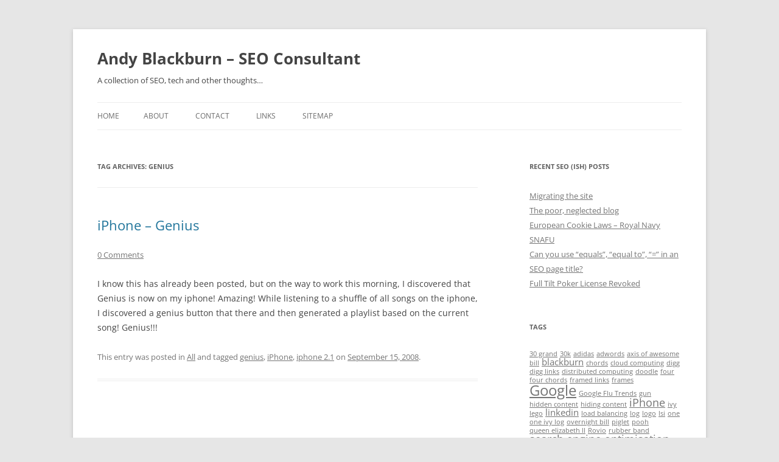

--- FILE ---
content_type: text/html; charset=UTF-8
request_url: https://www.andrewblackburn.co.uk/tag/genius/
body_size: 8551
content:
<!DOCTYPE html>
<html lang="en-GB">
<head>
<meta charset="UTF-8" />
<meta name="viewport" content="width=device-width, initial-scale=1.0" />
<title>genius Archives - Andy Blackburn - SEO Consultant</title>
<link rel="profile" href="https://gmpg.org/xfn/11" />
<link rel="pingback" href="https://www.andrewblackburn.co.uk/xmlrpc.php">
<meta name='robots' content='index, follow, max-image-preview:large, max-snippet:-1, max-video-preview:-1' />

	<!-- This site is optimized with the Yoast SEO plugin v26.7 - https://yoast.com/wordpress/plugins/seo/ -->
	<link rel="canonical" href="https://www.andrewblackburn.co.uk/tag/genius/" />
	<meta property="og:locale" content="en_GB" />
	<meta property="og:type" content="article" />
	<meta property="og:title" content="genius Archives - Andy Blackburn - SEO Consultant" />
	<meta property="og:url" content="https://www.andrewblackburn.co.uk/tag/genius/" />
	<meta property="og:site_name" content="Andy Blackburn - SEO Consultant" />
	<meta name="twitter:card" content="summary_large_image" />
	<script type="application/ld+json" class="yoast-schema-graph">{"@context":"https://schema.org","@graph":[{"@type":"CollectionPage","@id":"https://www.andrewblackburn.co.uk/tag/genius/","url":"https://www.andrewblackburn.co.uk/tag/genius/","name":"genius Archives - Andy Blackburn - SEO Consultant","isPartOf":{"@id":"https://www.andrewblackburn.co.uk/#website"},"breadcrumb":{"@id":"https://www.andrewblackburn.co.uk/tag/genius/#breadcrumb"},"inLanguage":"en-GB"},{"@type":"BreadcrumbList","@id":"https://www.andrewblackburn.co.uk/tag/genius/#breadcrumb","itemListElement":[{"@type":"ListItem","position":1,"name":"Home","item":"https://www.andrewblackburn.co.uk/"},{"@type":"ListItem","position":2,"name":"genius"}]},{"@type":"WebSite","@id":"https://www.andrewblackburn.co.uk/#website","url":"https://www.andrewblackburn.co.uk/","name":"Andy Blackburn - SEO Consultant","description":"A collection of SEO, tech and other thoughts...","potentialAction":[{"@type":"SearchAction","target":{"@type":"EntryPoint","urlTemplate":"https://www.andrewblackburn.co.uk/?s={search_term_string}"},"query-input":{"@type":"PropertyValueSpecification","valueRequired":true,"valueName":"search_term_string"}}],"inLanguage":"en-GB"}]}</script>
	<!-- / Yoast SEO plugin. -->


<link rel='dns-prefetch' href='//www.googletagmanager.com' />
<link rel="alternate" type="application/rss+xml" title="Andy Blackburn - SEO Consultant &raquo; Feed" href="https://www.andrewblackburn.co.uk/feed/" />
<link rel="alternate" type="application/rss+xml" title="Andy Blackburn - SEO Consultant &raquo; Comments Feed" href="https://www.andrewblackburn.co.uk/comments/feed/" />
<link rel="alternate" type="application/rss+xml" title="Andy Blackburn - SEO Consultant &raquo; genius Tag Feed" href="https://www.andrewblackburn.co.uk/tag/genius/feed/" />
<style id='wp-img-auto-sizes-contain-inline-css' type='text/css'>
img:is([sizes=auto i],[sizes^="auto," i]){contain-intrinsic-size:3000px 1500px}
/*# sourceURL=wp-img-auto-sizes-contain-inline-css */
</style>
<style id='wp-emoji-styles-inline-css' type='text/css'>

	img.wp-smiley, img.emoji {
		display: inline !important;
		border: none !important;
		box-shadow: none !important;
		height: 1em !important;
		width: 1em !important;
		margin: 0 0.07em !important;
		vertical-align: -0.1em !important;
		background: none !important;
		padding: 0 !important;
	}
/*# sourceURL=wp-emoji-styles-inline-css */
</style>
<style id='wp-block-library-inline-css' type='text/css'>
:root{--wp-block-synced-color:#7a00df;--wp-block-synced-color--rgb:122,0,223;--wp-bound-block-color:var(--wp-block-synced-color);--wp-editor-canvas-background:#ddd;--wp-admin-theme-color:#007cba;--wp-admin-theme-color--rgb:0,124,186;--wp-admin-theme-color-darker-10:#006ba1;--wp-admin-theme-color-darker-10--rgb:0,107,160.5;--wp-admin-theme-color-darker-20:#005a87;--wp-admin-theme-color-darker-20--rgb:0,90,135;--wp-admin-border-width-focus:2px}@media (min-resolution:192dpi){:root{--wp-admin-border-width-focus:1.5px}}.wp-element-button{cursor:pointer}:root .has-very-light-gray-background-color{background-color:#eee}:root .has-very-dark-gray-background-color{background-color:#313131}:root .has-very-light-gray-color{color:#eee}:root .has-very-dark-gray-color{color:#313131}:root .has-vivid-green-cyan-to-vivid-cyan-blue-gradient-background{background:linear-gradient(135deg,#00d084,#0693e3)}:root .has-purple-crush-gradient-background{background:linear-gradient(135deg,#34e2e4,#4721fb 50%,#ab1dfe)}:root .has-hazy-dawn-gradient-background{background:linear-gradient(135deg,#faaca8,#dad0ec)}:root .has-subdued-olive-gradient-background{background:linear-gradient(135deg,#fafae1,#67a671)}:root .has-atomic-cream-gradient-background{background:linear-gradient(135deg,#fdd79a,#004a59)}:root .has-nightshade-gradient-background{background:linear-gradient(135deg,#330968,#31cdcf)}:root .has-midnight-gradient-background{background:linear-gradient(135deg,#020381,#2874fc)}:root{--wp--preset--font-size--normal:16px;--wp--preset--font-size--huge:42px}.has-regular-font-size{font-size:1em}.has-larger-font-size{font-size:2.625em}.has-normal-font-size{font-size:var(--wp--preset--font-size--normal)}.has-huge-font-size{font-size:var(--wp--preset--font-size--huge)}.has-text-align-center{text-align:center}.has-text-align-left{text-align:left}.has-text-align-right{text-align:right}.has-fit-text{white-space:nowrap!important}#end-resizable-editor-section{display:none}.aligncenter{clear:both}.items-justified-left{justify-content:flex-start}.items-justified-center{justify-content:center}.items-justified-right{justify-content:flex-end}.items-justified-space-between{justify-content:space-between}.screen-reader-text{border:0;clip-path:inset(50%);height:1px;margin:-1px;overflow:hidden;padding:0;position:absolute;width:1px;word-wrap:normal!important}.screen-reader-text:focus{background-color:#ddd;clip-path:none;color:#444;display:block;font-size:1em;height:auto;left:5px;line-height:normal;padding:15px 23px 14px;text-decoration:none;top:5px;width:auto;z-index:100000}html :where(.has-border-color){border-style:solid}html :where([style*=border-top-color]){border-top-style:solid}html :where([style*=border-right-color]){border-right-style:solid}html :where([style*=border-bottom-color]){border-bottom-style:solid}html :where([style*=border-left-color]){border-left-style:solid}html :where([style*=border-width]){border-style:solid}html :where([style*=border-top-width]){border-top-style:solid}html :where([style*=border-right-width]){border-right-style:solid}html :where([style*=border-bottom-width]){border-bottom-style:solid}html :where([style*=border-left-width]){border-left-style:solid}html :where(img[class*=wp-image-]){height:auto;max-width:100%}:where(figure){margin:0 0 1em}html :where(.is-position-sticky){--wp-admin--admin-bar--position-offset:var(--wp-admin--admin-bar--height,0px)}@media screen and (max-width:600px){html :where(.is-position-sticky){--wp-admin--admin-bar--position-offset:0px}}

/*# sourceURL=wp-block-library-inline-css */
</style><style id='global-styles-inline-css' type='text/css'>
:root{--wp--preset--aspect-ratio--square: 1;--wp--preset--aspect-ratio--4-3: 4/3;--wp--preset--aspect-ratio--3-4: 3/4;--wp--preset--aspect-ratio--3-2: 3/2;--wp--preset--aspect-ratio--2-3: 2/3;--wp--preset--aspect-ratio--16-9: 16/9;--wp--preset--aspect-ratio--9-16: 9/16;--wp--preset--color--black: #000000;--wp--preset--color--cyan-bluish-gray: #abb8c3;--wp--preset--color--white: #fff;--wp--preset--color--pale-pink: #f78da7;--wp--preset--color--vivid-red: #cf2e2e;--wp--preset--color--luminous-vivid-orange: #ff6900;--wp--preset--color--luminous-vivid-amber: #fcb900;--wp--preset--color--light-green-cyan: #7bdcb5;--wp--preset--color--vivid-green-cyan: #00d084;--wp--preset--color--pale-cyan-blue: #8ed1fc;--wp--preset--color--vivid-cyan-blue: #0693e3;--wp--preset--color--vivid-purple: #9b51e0;--wp--preset--color--blue: #21759b;--wp--preset--color--dark-gray: #444;--wp--preset--color--medium-gray: #9f9f9f;--wp--preset--color--light-gray: #e6e6e6;--wp--preset--gradient--vivid-cyan-blue-to-vivid-purple: linear-gradient(135deg,rgb(6,147,227) 0%,rgb(155,81,224) 100%);--wp--preset--gradient--light-green-cyan-to-vivid-green-cyan: linear-gradient(135deg,rgb(122,220,180) 0%,rgb(0,208,130) 100%);--wp--preset--gradient--luminous-vivid-amber-to-luminous-vivid-orange: linear-gradient(135deg,rgb(252,185,0) 0%,rgb(255,105,0) 100%);--wp--preset--gradient--luminous-vivid-orange-to-vivid-red: linear-gradient(135deg,rgb(255,105,0) 0%,rgb(207,46,46) 100%);--wp--preset--gradient--very-light-gray-to-cyan-bluish-gray: linear-gradient(135deg,rgb(238,238,238) 0%,rgb(169,184,195) 100%);--wp--preset--gradient--cool-to-warm-spectrum: linear-gradient(135deg,rgb(74,234,220) 0%,rgb(151,120,209) 20%,rgb(207,42,186) 40%,rgb(238,44,130) 60%,rgb(251,105,98) 80%,rgb(254,248,76) 100%);--wp--preset--gradient--blush-light-purple: linear-gradient(135deg,rgb(255,206,236) 0%,rgb(152,150,240) 100%);--wp--preset--gradient--blush-bordeaux: linear-gradient(135deg,rgb(254,205,165) 0%,rgb(254,45,45) 50%,rgb(107,0,62) 100%);--wp--preset--gradient--luminous-dusk: linear-gradient(135deg,rgb(255,203,112) 0%,rgb(199,81,192) 50%,rgb(65,88,208) 100%);--wp--preset--gradient--pale-ocean: linear-gradient(135deg,rgb(255,245,203) 0%,rgb(182,227,212) 50%,rgb(51,167,181) 100%);--wp--preset--gradient--electric-grass: linear-gradient(135deg,rgb(202,248,128) 0%,rgb(113,206,126) 100%);--wp--preset--gradient--midnight: linear-gradient(135deg,rgb(2,3,129) 0%,rgb(40,116,252) 100%);--wp--preset--font-size--small: 13px;--wp--preset--font-size--medium: 20px;--wp--preset--font-size--large: 36px;--wp--preset--font-size--x-large: 42px;--wp--preset--spacing--20: 0.44rem;--wp--preset--spacing--30: 0.67rem;--wp--preset--spacing--40: 1rem;--wp--preset--spacing--50: 1.5rem;--wp--preset--spacing--60: 2.25rem;--wp--preset--spacing--70: 3.38rem;--wp--preset--spacing--80: 5.06rem;--wp--preset--shadow--natural: 6px 6px 9px rgba(0, 0, 0, 0.2);--wp--preset--shadow--deep: 12px 12px 50px rgba(0, 0, 0, 0.4);--wp--preset--shadow--sharp: 6px 6px 0px rgba(0, 0, 0, 0.2);--wp--preset--shadow--outlined: 6px 6px 0px -3px rgb(255, 255, 255), 6px 6px rgb(0, 0, 0);--wp--preset--shadow--crisp: 6px 6px 0px rgb(0, 0, 0);}:where(.is-layout-flex){gap: 0.5em;}:where(.is-layout-grid){gap: 0.5em;}body .is-layout-flex{display: flex;}.is-layout-flex{flex-wrap: wrap;align-items: center;}.is-layout-flex > :is(*, div){margin: 0;}body .is-layout-grid{display: grid;}.is-layout-grid > :is(*, div){margin: 0;}:where(.wp-block-columns.is-layout-flex){gap: 2em;}:where(.wp-block-columns.is-layout-grid){gap: 2em;}:where(.wp-block-post-template.is-layout-flex){gap: 1.25em;}:where(.wp-block-post-template.is-layout-grid){gap: 1.25em;}.has-black-color{color: var(--wp--preset--color--black) !important;}.has-cyan-bluish-gray-color{color: var(--wp--preset--color--cyan-bluish-gray) !important;}.has-white-color{color: var(--wp--preset--color--white) !important;}.has-pale-pink-color{color: var(--wp--preset--color--pale-pink) !important;}.has-vivid-red-color{color: var(--wp--preset--color--vivid-red) !important;}.has-luminous-vivid-orange-color{color: var(--wp--preset--color--luminous-vivid-orange) !important;}.has-luminous-vivid-amber-color{color: var(--wp--preset--color--luminous-vivid-amber) !important;}.has-light-green-cyan-color{color: var(--wp--preset--color--light-green-cyan) !important;}.has-vivid-green-cyan-color{color: var(--wp--preset--color--vivid-green-cyan) !important;}.has-pale-cyan-blue-color{color: var(--wp--preset--color--pale-cyan-blue) !important;}.has-vivid-cyan-blue-color{color: var(--wp--preset--color--vivid-cyan-blue) !important;}.has-vivid-purple-color{color: var(--wp--preset--color--vivid-purple) !important;}.has-black-background-color{background-color: var(--wp--preset--color--black) !important;}.has-cyan-bluish-gray-background-color{background-color: var(--wp--preset--color--cyan-bluish-gray) !important;}.has-white-background-color{background-color: var(--wp--preset--color--white) !important;}.has-pale-pink-background-color{background-color: var(--wp--preset--color--pale-pink) !important;}.has-vivid-red-background-color{background-color: var(--wp--preset--color--vivid-red) !important;}.has-luminous-vivid-orange-background-color{background-color: var(--wp--preset--color--luminous-vivid-orange) !important;}.has-luminous-vivid-amber-background-color{background-color: var(--wp--preset--color--luminous-vivid-amber) !important;}.has-light-green-cyan-background-color{background-color: var(--wp--preset--color--light-green-cyan) !important;}.has-vivid-green-cyan-background-color{background-color: var(--wp--preset--color--vivid-green-cyan) !important;}.has-pale-cyan-blue-background-color{background-color: var(--wp--preset--color--pale-cyan-blue) !important;}.has-vivid-cyan-blue-background-color{background-color: var(--wp--preset--color--vivid-cyan-blue) !important;}.has-vivid-purple-background-color{background-color: var(--wp--preset--color--vivid-purple) !important;}.has-black-border-color{border-color: var(--wp--preset--color--black) !important;}.has-cyan-bluish-gray-border-color{border-color: var(--wp--preset--color--cyan-bluish-gray) !important;}.has-white-border-color{border-color: var(--wp--preset--color--white) !important;}.has-pale-pink-border-color{border-color: var(--wp--preset--color--pale-pink) !important;}.has-vivid-red-border-color{border-color: var(--wp--preset--color--vivid-red) !important;}.has-luminous-vivid-orange-border-color{border-color: var(--wp--preset--color--luminous-vivid-orange) !important;}.has-luminous-vivid-amber-border-color{border-color: var(--wp--preset--color--luminous-vivid-amber) !important;}.has-light-green-cyan-border-color{border-color: var(--wp--preset--color--light-green-cyan) !important;}.has-vivid-green-cyan-border-color{border-color: var(--wp--preset--color--vivid-green-cyan) !important;}.has-pale-cyan-blue-border-color{border-color: var(--wp--preset--color--pale-cyan-blue) !important;}.has-vivid-cyan-blue-border-color{border-color: var(--wp--preset--color--vivid-cyan-blue) !important;}.has-vivid-purple-border-color{border-color: var(--wp--preset--color--vivid-purple) !important;}.has-vivid-cyan-blue-to-vivid-purple-gradient-background{background: var(--wp--preset--gradient--vivid-cyan-blue-to-vivid-purple) !important;}.has-light-green-cyan-to-vivid-green-cyan-gradient-background{background: var(--wp--preset--gradient--light-green-cyan-to-vivid-green-cyan) !important;}.has-luminous-vivid-amber-to-luminous-vivid-orange-gradient-background{background: var(--wp--preset--gradient--luminous-vivid-amber-to-luminous-vivid-orange) !important;}.has-luminous-vivid-orange-to-vivid-red-gradient-background{background: var(--wp--preset--gradient--luminous-vivid-orange-to-vivid-red) !important;}.has-very-light-gray-to-cyan-bluish-gray-gradient-background{background: var(--wp--preset--gradient--very-light-gray-to-cyan-bluish-gray) !important;}.has-cool-to-warm-spectrum-gradient-background{background: var(--wp--preset--gradient--cool-to-warm-spectrum) !important;}.has-blush-light-purple-gradient-background{background: var(--wp--preset--gradient--blush-light-purple) !important;}.has-blush-bordeaux-gradient-background{background: var(--wp--preset--gradient--blush-bordeaux) !important;}.has-luminous-dusk-gradient-background{background: var(--wp--preset--gradient--luminous-dusk) !important;}.has-pale-ocean-gradient-background{background: var(--wp--preset--gradient--pale-ocean) !important;}.has-electric-grass-gradient-background{background: var(--wp--preset--gradient--electric-grass) !important;}.has-midnight-gradient-background{background: var(--wp--preset--gradient--midnight) !important;}.has-small-font-size{font-size: var(--wp--preset--font-size--small) !important;}.has-medium-font-size{font-size: var(--wp--preset--font-size--medium) !important;}.has-large-font-size{font-size: var(--wp--preset--font-size--large) !important;}.has-x-large-font-size{font-size: var(--wp--preset--font-size--x-large) !important;}
/*# sourceURL=global-styles-inline-css */
</style>

<style id='classic-theme-styles-inline-css' type='text/css'>
/*! This file is auto-generated */
.wp-block-button__link{color:#fff;background-color:#32373c;border-radius:9999px;box-shadow:none;text-decoration:none;padding:calc(.667em + 2px) calc(1.333em + 2px);font-size:1.125em}.wp-block-file__button{background:#32373c;color:#fff;text-decoration:none}
/*# sourceURL=/wp-includes/css/classic-themes.min.css */
</style>
<link rel='stylesheet' id='twentytwelve-fonts-css' href='https://www.andrewblackburn.co.uk/wp-content/themes/twentytwelve/fonts/font-open-sans.css?ver=20230328' type='text/css' media='all' />
<link rel='stylesheet' id='twentytwelve-style-css' href='https://www.andrewblackburn.co.uk/wp-content/themes/twentytwelve/style.css?ver=20251202' type='text/css' media='all' />
<link rel='stylesheet' id='twentytwelve-block-style-css' href='https://www.andrewblackburn.co.uk/wp-content/themes/twentytwelve/css/blocks.css?ver=20251031' type='text/css' media='all' />
<script type="text/javascript" src="https://www.andrewblackburn.co.uk/wp-includes/js/jquery/jquery.min.js?ver=3.7.1" id="jquery-core-js"></script>
<script type="text/javascript" src="https://www.andrewblackburn.co.uk/wp-includes/js/jquery/jquery-migrate.min.js?ver=3.4.1" id="jquery-migrate-js"></script>
<script type="text/javascript" src="https://www.andrewblackburn.co.uk/wp-content/themes/twentytwelve/js/navigation.js?ver=20250303" id="twentytwelve-navigation-js" defer="defer" data-wp-strategy="defer"></script>

<!-- Google tag (gtag.js) snippet added by Site Kit -->
<!-- Google Analytics snippet added by Site Kit -->
<script type="text/javascript" src="https://www.googletagmanager.com/gtag/js?id=G-CQ2XV6B168" id="google_gtagjs-js" async></script>
<script type="text/javascript" id="google_gtagjs-js-after">
/* <![CDATA[ */
window.dataLayer = window.dataLayer || [];function gtag(){dataLayer.push(arguments);}
gtag("set","linker",{"domains":["www.andrewblackburn.co.uk"]});
gtag("js", new Date());
gtag("set", "developer_id.dZTNiMT", true);
gtag("config", "G-CQ2XV6B168");
//# sourceURL=google_gtagjs-js-after
/* ]]> */
</script>
<link rel="https://api.w.org/" href="https://www.andrewblackburn.co.uk/wp-json/" /><link rel="alternate" title="JSON" type="application/json" href="https://www.andrewblackburn.co.uk/wp-json/wp/v2/tags/97" /><link rel="EditURI" type="application/rsd+xml" title="RSD" href="https://www.andrewblackburn.co.uk/xmlrpc.php?rsd" />
<meta name="generator" content="WordPress 6.9" />
<meta name="generator" content="Site Kit by Google 1.170.0" /><meta name="google-site-verification" content="zkQfSdoV0cULLMnyobmKJr-LPr6YvJuWWvpaF_tU7jM">	<style type="text/css" id="twentytwelve-header-css">
			.site-header h1 a,
		.site-header h2 {
			color: #444;
		}
		</style>
	</head>

<body data-rsssl=1 class="archive tag tag-genius tag-97 wp-embed-responsive wp-theme-twentytwelve custom-font-enabled single-author">
<div id="page" class="hfeed site">
	<a class="screen-reader-text skip-link" href="#content">Skip to content</a>
	<header id="masthead" class="site-header">
		<hgroup>
							<h1 class="site-title"><a href="https://www.andrewblackburn.co.uk/" rel="home" >Andy Blackburn &#8211; SEO Consultant</a></h1>
								<h2 class="site-description">A collection of SEO, tech and other thoughts&#8230;</h2>
					</hgroup>

		<nav id="site-navigation" class="main-navigation">
			<button class="menu-toggle">Menu</button>
			<div class="nav-menu"><ul>
<li ><a href="https://www.andrewblackburn.co.uk/">Home</a></li><li class="page_item page-item-3"><a href="https://www.andrewblackburn.co.uk/about/">About</a></li>
<li class="page_item page-item-9"><a href="https://www.andrewblackburn.co.uk/contact/">Contact</a></li>
<li class="page_item page-item-353"><a href="https://www.andrewblackburn.co.uk/links/">Links</a></li>
<li class="page_item page-item-11"><a href="https://www.andrewblackburn.co.uk/sitemap/">Sitemap</a></li>
</ul></div>
		</nav><!-- #site-navigation -->

			</header><!-- #masthead -->

	<div id="main" class="wrapper">

	<section id="primary" class="site-content">
		<div id="content" role="main">

					<header class="archive-header">
				<h1 class="archive-title">
				Tag Archives: <span>genius</span>				</h1>

						</header><!-- .archive-header -->

			
	<article id="post-49" class="post-49 post type-post status-publish format-standard hentry category-all tag-genius tag-iphone tag-iphone-21">
				<header class="entry-header">
			
						<h1 class="entry-title">
				<a href="https://www.andrewblackburn.co.uk/iphone-genius/" rel="bookmark">iPhone &#8211; Genius</a>
			</h1>
										<div class="comments-link">
					<a href="https://www.andrewblackburn.co.uk/iphone-genius/#respond"><span class="dsq-postid" data-dsqidentifier="49 https://www.andrewblackburn.co.uk/?p=49"><span class="leave-reply">Leave a Reply</span></span></a>				</div><!-- .comments-link -->
					</header><!-- .entry-header -->

				<div class="entry-content">
			<p>I know this has already been posted, but on the way to work this morning, I discovered that Genius is now on my iphone! Amazing! While listening to a shuffle of all songs on the iphone, I discovered a genius button that there and then generated a playlist based on the current song! Genius!!!</p>
					</div><!-- .entry-content -->
		
		<footer class="entry-meta">
			This entry was posted in <a href="https://www.andrewblackburn.co.uk/category/all/" rel="category tag">All</a> and tagged <a href="https://www.andrewblackburn.co.uk/tag/genius/" rel="tag">genius</a>, <a href="https://www.andrewblackburn.co.uk/tag/iphone/" rel="tag">iPhone</a>, <a href="https://www.andrewblackburn.co.uk/tag/iphone-21/" rel="tag">iphone 2.1</a> on <a href="https://www.andrewblackburn.co.uk/iphone-genius/" title="12:05 pm" rel="bookmark"><time class="entry-date" datetime="2008-09-15T12:05:28+02:00">September 15, 2008</time></a><span class="by-author"> by <span class="author vcard"><a class="url fn n" href="https://www.andrewblackburn.co.uk/author/andy/" title="View all posts by Andy" rel="author">Andy</a></span></span>.								</footer><!-- .entry-meta -->
	</article><!-- #post -->

		
		</div><!-- #content -->
	</section><!-- #primary -->


			<div id="secondary" class="widget-area" role="complementary">
			
		<aside id="recent-posts-3" class="widget widget_recent_entries">
		<h3 class="widget-title">Recent SEO (ish) Posts</h3>
		<ul>
											<li>
					<a href="https://www.andrewblackburn.co.uk/migrating-the-site/">Migrating the site</a>
									</li>
											<li>
					<a href="https://www.andrewblackburn.co.uk/the-poor-neglected-blog/">The poor, neglected blog</a>
									</li>
											<li>
					<a href="https://www.andrewblackburn.co.uk/european-cookie-laws-royal-navy-snafu/">European Cookie Laws &#8211; Royal Navy SNAFU</a>
									</li>
											<li>
					<a href="https://www.andrewblackburn.co.uk/using-equal-to-symbol-in-a-page-title/">Can you use &#8220;equals&#8221;, &#8220;equal to&#8221;, &#8220;=&#8221; in an SEO page title?</a>
									</li>
											<li>
					<a href="https://www.andrewblackburn.co.uk/full-tilt-license-revoked/">Full Tilt Poker License Revoked</a>
									</li>
					</ul>

		</aside><aside id="tag_cloud-3" class="widget widget_tag_cloud"><h3 class="widget-title">Tags</h3><div class="tagcloud"><ul class='wp-tag-cloud' role='list'>
	<li><a href="https://www.andrewblackburn.co.uk/tag/30-grand/" class="tag-cloud-link tag-link-122 tag-link-position-1" style="font-size: 8pt;" aria-label="30 grand (1 item)">30 grand</a></li>
	<li><a href="https://www.andrewblackburn.co.uk/tag/30k/" class="tag-cloud-link tag-link-123 tag-link-position-2" style="font-size: 8pt;" aria-label="30k (1 item)">30k</a></li>
	<li><a href="https://www.andrewblackburn.co.uk/tag/adidas/" class="tag-cloud-link tag-link-129 tag-link-position-3" style="font-size: 8pt;" aria-label="adidas (1 item)">adidas</a></li>
	<li><a href="https://www.andrewblackburn.co.uk/tag/adwords/" class="tag-cloud-link tag-link-120 tag-link-position-4" style="font-size: 8pt;" aria-label="adwords (1 item)">adwords</a></li>
	<li><a href="https://www.andrewblackburn.co.uk/tag/axis-of-awesome/" class="tag-cloud-link tag-link-118 tag-link-position-5" style="font-size: 8pt;" aria-label="axis of awesome (1 item)">axis of awesome</a></li>
	<li><a href="https://www.andrewblackburn.co.uk/tag/bill/" class="tag-cloud-link tag-link-121 tag-link-position-6" style="font-size: 8pt;" aria-label="bill (1 item)">bill</a></li>
	<li><a href="https://www.andrewblackburn.co.uk/tag/blackburn/" class="tag-cloud-link tag-link-24 tag-link-position-7" style="font-size: 11.230769230769pt;" aria-label="blackburn (2 items)">blackburn</a></li>
	<li><a href="https://www.andrewblackburn.co.uk/tag/chords/" class="tag-cloud-link tag-link-116 tag-link-position-8" style="font-size: 8pt;" aria-label="chords (1 item)">chords</a></li>
	<li><a href="https://www.andrewblackburn.co.uk/tag/cloud-computing/" class="tag-cloud-link tag-link-135 tag-link-position-9" style="font-size: 8pt;" aria-label="cloud computing (1 item)">cloud computing</a></li>
	<li><a href="https://www.andrewblackburn.co.uk/tag/digg/" class="tag-cloud-link tag-link-187 tag-link-position-10" style="font-size: 8pt;" aria-label="digg (1 item)">digg</a></li>
	<li><a href="https://www.andrewblackburn.co.uk/tag/digg-links/" class="tag-cloud-link tag-link-110 tag-link-position-11" style="font-size: 8pt;" aria-label="digg links (1 item)">digg links</a></li>
	<li><a href="https://www.andrewblackburn.co.uk/tag/distributed-computing/" class="tag-cloud-link tag-link-134 tag-link-position-12" style="font-size: 8pt;" aria-label="distributed computing (1 item)">distributed computing</a></li>
	<li><a href="https://www.andrewblackburn.co.uk/tag/doodle/" class="tag-cloud-link tag-link-102 tag-link-position-13" style="font-size: 8pt;" aria-label="doodle (1 item)">doodle</a></li>
	<li><a href="https://www.andrewblackburn.co.uk/tag/four/" class="tag-cloud-link tag-link-115 tag-link-position-14" style="font-size: 8pt;" aria-label="four (1 item)">four</a></li>
	<li><a href="https://www.andrewblackburn.co.uk/tag/four-chords/" class="tag-cloud-link tag-link-117 tag-link-position-15" style="font-size: 8pt;" aria-label="four chords (1 item)">four chords</a></li>
	<li><a href="https://www.andrewblackburn.co.uk/tag/framed-links/" class="tag-cloud-link tag-link-109 tag-link-position-16" style="font-size: 8pt;" aria-label="framed links (1 item)">framed links</a></li>
	<li><a href="https://www.andrewblackburn.co.uk/tag/frames/" class="tag-cloud-link tag-link-111 tag-link-position-17" style="font-size: 8pt;" aria-label="frames (1 item)">frames</a></li>
	<li><a href="https://www.andrewblackburn.co.uk/tag/google/" class="tag-cloud-link tag-link-44 tag-link-position-18" style="font-size: 17.871794871795pt;" aria-label="Google (6 items)">Google</a></li>
	<li><a href="https://www.andrewblackburn.co.uk/tag/google-flu-trends/" class="tag-cloud-link tag-link-105 tag-link-position-19" style="font-size: 8pt;" aria-label="Google Flu Trends (1 item)">Google Flu Trends</a></li>
	<li><a href="https://www.andrewblackburn.co.uk/tag/gun/" class="tag-cloud-link tag-link-100 tag-link-position-20" style="font-size: 8pt;" aria-label="gun (1 item)">gun</a></li>
	<li><a href="https://www.andrewblackburn.co.uk/tag/hidden-content/" class="tag-cloud-link tag-link-130 tag-link-position-21" style="font-size: 8pt;" aria-label="hidden content (1 item)">hidden content</a></li>
	<li><a href="https://www.andrewblackburn.co.uk/tag/hiding-content/" class="tag-cloud-link tag-link-131 tag-link-position-22" style="font-size: 8pt;" aria-label="hiding content (1 item)">hiding content</a></li>
	<li><a href="https://www.andrewblackburn.co.uk/tag/iphone/" class="tag-cloud-link tag-link-61 tag-link-position-23" style="font-size: 13.384615384615pt;" aria-label="iPhone (3 items)">iPhone</a></li>
	<li><a href="https://www.andrewblackburn.co.uk/tag/ivy/" class="tag-cloud-link tag-link-160 tag-link-position-24" style="font-size: 8pt;" aria-label="ivy (1 item)">ivy</a></li>
	<li><a href="https://www.andrewblackburn.co.uk/tag/lego/" class="tag-cloud-link tag-link-107 tag-link-position-25" style="font-size: 8pt;" aria-label="lego (1 item)">lego</a></li>
	<li><a href="https://www.andrewblackburn.co.uk/tag/linkedin/" class="tag-cloud-link tag-link-175 tag-link-position-26" style="font-size: 11.230769230769pt;" aria-label="linkedin (2 items)">linkedin</a></li>
	<li><a href="https://www.andrewblackburn.co.uk/tag/load-balancing/" class="tag-cloud-link tag-link-133 tag-link-position-27" style="font-size: 8pt;" aria-label="load balancing (1 item)">load balancing</a></li>
	<li><a href="https://www.andrewblackburn.co.uk/tag/log/" class="tag-cloud-link tag-link-161 tag-link-position-28" style="font-size: 8pt;" aria-label="log (1 item)">log</a></li>
	<li><a href="https://www.andrewblackburn.co.uk/tag/logo/" class="tag-cloud-link tag-link-103 tag-link-position-29" style="font-size: 8pt;" aria-label="logo (1 item)">logo</a></li>
	<li><a href="https://www.andrewblackburn.co.uk/tag/lsi/" class="tag-cloud-link tag-link-136 tag-link-position-30" style="font-size: 8pt;" aria-label="lsi (1 item)">lsi</a></li>
	<li><a href="https://www.andrewblackburn.co.uk/tag/one/" class="tag-cloud-link tag-link-159 tag-link-position-31" style="font-size: 8pt;" aria-label="one (1 item)">one</a></li>
	<li><a href="https://www.andrewblackburn.co.uk/tag/one-ivy-log/" class="tag-cloud-link tag-link-158 tag-link-position-32" style="font-size: 8pt;" aria-label="one ivy log (1 item)">one ivy log</a></li>
	<li><a href="https://www.andrewblackburn.co.uk/tag/overnight-bill/" class="tag-cloud-link tag-link-124 tag-link-position-33" style="font-size: 8pt;" aria-label="overnight bill (1 item)">overnight bill</a></li>
	<li><a href="https://www.andrewblackburn.co.uk/tag/piglet/" class="tag-cloud-link tag-link-125 tag-link-position-34" style="font-size: 8pt;" aria-label="piglet (1 item)">piglet</a></li>
	<li><a href="https://www.andrewblackburn.co.uk/tag/pooh/" class="tag-cloud-link tag-link-128 tag-link-position-35" style="font-size: 8pt;" aria-label="pooh (1 item)">pooh</a></li>
	<li><a href="https://www.andrewblackburn.co.uk/tag/queen-elizabeth-ii/" class="tag-cloud-link tag-link-101 tag-link-position-36" style="font-size: 8pt;" aria-label="queen elizabeth II (1 item)">queen elizabeth II</a></li>
	<li><a href="https://www.andrewblackburn.co.uk/tag/rovio/" class="tag-cloud-link tag-link-104 tag-link-position-37" style="font-size: 8pt;" aria-label="Rovio (1 item)">Rovio</a></li>
	<li><a href="https://www.andrewblackburn.co.uk/tag/rubber-band/" class="tag-cloud-link tag-link-99 tag-link-position-38" style="font-size: 8pt;" aria-label="rubber band (1 item)">rubber band</a></li>
	<li><a href="https://www.andrewblackburn.co.uk/tag/search-engine-optimisation/" class="tag-cloud-link tag-link-139 tag-link-position-39" style="font-size: 13.384615384615pt;" aria-label="search engine optimisation (3 items)">search engine optimisation</a></li>
	<li><a href="https://www.andrewblackburn.co.uk/tag/semantic-analysis/" class="tag-cloud-link tag-link-138 tag-link-position-40" style="font-size: 8pt;" aria-label="semantic analysis (1 item)">semantic analysis</a></li>
	<li><a href="https://www.andrewblackburn.co.uk/tag/seo/" class="tag-cloud-link tag-link-186 tag-link-position-41" style="font-size: 22pt;" aria-label="seo (11 items)">seo</a></li>
	<li><a href="https://www.andrewblackburn.co.uk/tag/smile/" class="tag-cloud-link tag-link-106 tag-link-position-42" style="font-size: 8pt;" aria-label="smile (1 item)">smile</a></li>
	<li><a href="https://www.andrewblackburn.co.uk/tag/swine-flu/" class="tag-cloud-link tag-link-126 tag-link-position-43" style="font-size: 8pt;" aria-label="swine flu (1 item)">swine flu</a></li>
	<li><a href="https://www.andrewblackburn.co.uk/tag/wimbledon/" class="tag-cloud-link tag-link-148 tag-link-position-44" style="font-size: 8pt;" aria-label="wimbledon (1 item)">wimbledon</a></li>
	<li><a href="https://www.andrewblackburn.co.uk/tag/winnie/" class="tag-cloud-link tag-link-127 tag-link-position-45" style="font-size: 8pt;" aria-label="winnie (1 item)">winnie</a></li>
</ul>
</div>
</aside><aside id="text-4" class="widget widget_text"><h3 class="widget-title">A proud member of:</h3>			<div class="textwidget"><a href="http://www.gameon-consultants.com"><img src="https://www.gameon-consultants.com/images/structure/gameon-consultants.png" alt="Andy Blackburn helped start GameOn Consultants in May 2010" /></a></div>
		</aside><aside id="text-5" class="widget widget_text"><h3 class="widget-title">Every little helps</h3>			<div class="textwidget"><p style="text-align:center"><a href="http://www.wwf.org.uk/tigers/?pc=VBC001002"><image src="https://static.wwf.org.uk/banners/tigerstickers/wwf_tigers_save_org.gif" alt="Save the tiger" style="border:0px;" /></a>&nbsp;<a href="http://www.wwf.org.uk/tigers/?pc=VBC001002"><image src="https://static.wwf.org.uk/banners/tigerstickers/wwf_tigers_3200_orange.gif" alt="3,200 and falling" style="border:0px;" /></a></p></div>
		</aside><aside id="linkcat-2" class="widget widget_links"><h3 class="widget-title">Blogroll</h3>
	<ul class='xoxo blogroll'>
<li><a href="http://neverfractureyourhumerus.blogspot.com" title="My account surrounding breaking my humerus in half! ">Never Fracture Your Humerus</a></li>
<li><a href="http://blackburnseoconsultant.co.uk/">SEO Blackburn</a></li>

	</ul>
</aside>
<aside id="text-6" class="widget widget_text"><h3 class="widget-title">Sponsors</h3>			<div class="textwidget"><script type="text/javascript" language="javascript" src="https://www.aleavendo1.com/ads/?zid=20">
</script></div>
		</aside>		</div><!-- #secondary -->
		</div><!-- #main .wrapper -->
	<footer id="colophon" role="contentinfo">
		<div class="site-info">
									<a href="https://wordpress.org/" class="imprint" title="Semantic Personal Publishing Platform">
				Proudly powered by WordPress			</a>
		</div><!-- .site-info -->
	</footer><!-- #colophon -->
</div><!-- #page -->

<script type="speculationrules">
{"prefetch":[{"source":"document","where":{"and":[{"href_matches":"/*"},{"not":{"href_matches":["/wp-*.php","/wp-admin/*","/wp-content/uploads/*","/wp-content/*","/wp-content/plugins/*","/wp-content/themes/twentytwelve/*","/*\\?(.+)"]}},{"not":{"selector_matches":"a[rel~=\"nofollow\"]"}},{"not":{"selector_matches":".no-prefetch, .no-prefetch a"}}]},"eagerness":"conservative"}]}
</script>
<script type="text/javascript" id="disqus_count-js-extra">
/* <![CDATA[ */
var countVars = {"disqusShortname":"abseoblog"};
//# sourceURL=disqus_count-js-extra
/* ]]> */
</script>
<script type="text/javascript" src="https://www.andrewblackburn.co.uk/wp-content/plugins/disqus-comment-system/public/js/comment_count.js?ver=3.1.4" id="disqus_count-js"></script>
<script id="wp-emoji-settings" type="application/json">
{"baseUrl":"https://s.w.org/images/core/emoji/17.0.2/72x72/","ext":".png","svgUrl":"https://s.w.org/images/core/emoji/17.0.2/svg/","svgExt":".svg","source":{"concatemoji":"https://www.andrewblackburn.co.uk/wp-includes/js/wp-emoji-release.min.js?ver=6.9"}}
</script>
<script type="module">
/* <![CDATA[ */
/*! This file is auto-generated */
const a=JSON.parse(document.getElementById("wp-emoji-settings").textContent),o=(window._wpemojiSettings=a,"wpEmojiSettingsSupports"),s=["flag","emoji"];function i(e){try{var t={supportTests:e,timestamp:(new Date).valueOf()};sessionStorage.setItem(o,JSON.stringify(t))}catch(e){}}function c(e,t,n){e.clearRect(0,0,e.canvas.width,e.canvas.height),e.fillText(t,0,0);t=new Uint32Array(e.getImageData(0,0,e.canvas.width,e.canvas.height).data);e.clearRect(0,0,e.canvas.width,e.canvas.height),e.fillText(n,0,0);const a=new Uint32Array(e.getImageData(0,0,e.canvas.width,e.canvas.height).data);return t.every((e,t)=>e===a[t])}function p(e,t){e.clearRect(0,0,e.canvas.width,e.canvas.height),e.fillText(t,0,0);var n=e.getImageData(16,16,1,1);for(let e=0;e<n.data.length;e++)if(0!==n.data[e])return!1;return!0}function u(e,t,n,a){switch(t){case"flag":return n(e,"\ud83c\udff3\ufe0f\u200d\u26a7\ufe0f","\ud83c\udff3\ufe0f\u200b\u26a7\ufe0f")?!1:!n(e,"\ud83c\udde8\ud83c\uddf6","\ud83c\udde8\u200b\ud83c\uddf6")&&!n(e,"\ud83c\udff4\udb40\udc67\udb40\udc62\udb40\udc65\udb40\udc6e\udb40\udc67\udb40\udc7f","\ud83c\udff4\u200b\udb40\udc67\u200b\udb40\udc62\u200b\udb40\udc65\u200b\udb40\udc6e\u200b\udb40\udc67\u200b\udb40\udc7f");case"emoji":return!a(e,"\ud83e\u1fac8")}return!1}function f(e,t,n,a){let r;const o=(r="undefined"!=typeof WorkerGlobalScope&&self instanceof WorkerGlobalScope?new OffscreenCanvas(300,150):document.createElement("canvas")).getContext("2d",{willReadFrequently:!0}),s=(o.textBaseline="top",o.font="600 32px Arial",{});return e.forEach(e=>{s[e]=t(o,e,n,a)}),s}function r(e){var t=document.createElement("script");t.src=e,t.defer=!0,document.head.appendChild(t)}a.supports={everything:!0,everythingExceptFlag:!0},new Promise(t=>{let n=function(){try{var e=JSON.parse(sessionStorage.getItem(o));if("object"==typeof e&&"number"==typeof e.timestamp&&(new Date).valueOf()<e.timestamp+604800&&"object"==typeof e.supportTests)return e.supportTests}catch(e){}return null}();if(!n){if("undefined"!=typeof Worker&&"undefined"!=typeof OffscreenCanvas&&"undefined"!=typeof URL&&URL.createObjectURL&&"undefined"!=typeof Blob)try{var e="postMessage("+f.toString()+"("+[JSON.stringify(s),u.toString(),c.toString(),p.toString()].join(",")+"));",a=new Blob([e],{type:"text/javascript"});const r=new Worker(URL.createObjectURL(a),{name:"wpTestEmojiSupports"});return void(r.onmessage=e=>{i(n=e.data),r.terminate(),t(n)})}catch(e){}i(n=f(s,u,c,p))}t(n)}).then(e=>{for(const n in e)a.supports[n]=e[n],a.supports.everything=a.supports.everything&&a.supports[n],"flag"!==n&&(a.supports.everythingExceptFlag=a.supports.everythingExceptFlag&&a.supports[n]);var t;a.supports.everythingExceptFlag=a.supports.everythingExceptFlag&&!a.supports.flag,a.supports.everything||((t=a.source||{}).concatemoji?r(t.concatemoji):t.wpemoji&&t.twemoji&&(r(t.twemoji),r(t.wpemoji)))});
//# sourceURL=https://www.andrewblackburn.co.uk/wp-includes/js/wp-emoji-loader.min.js
/* ]]> */
</script>
</body>
</html>
